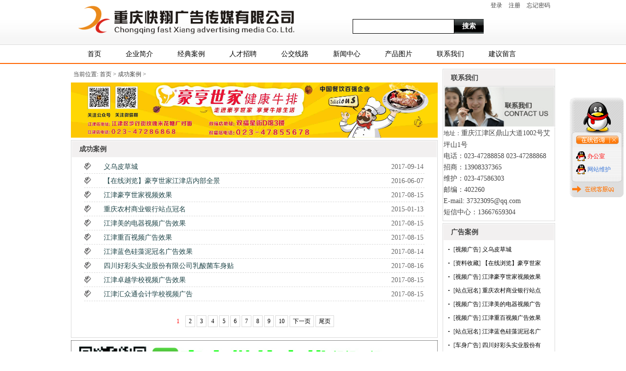

--- FILE ---
content_type: text/html; Charset=utf-8
request_url: http://www.cqkxcm.com/article20150103163625/
body_size: 18167
content:

<!DOCTYPE html PUBLIC "-//W3C//DTD XHTML 1.0 Transitional//EN" "http://www.w3.org/TR/xhtml1/DTD/xhtml1-transitional.dtd">
<html xmlns="http://www.w3.org/1999/xhtml">
<head>
<meta http-equiv="Content-Type" content="text/html; charset=utf-8" />
<title>成功案例 </title>
<meta name="Keywords" content="成功案例 ,重庆快翔广告传媒有限公司 重庆快翔传媒官方网站 车身广告 快翔传媒 车载视频 车载电视 公交车报站广告 LDE广告 椅背广告 拉手吊牌广告 江津区广告公司 商城广告机 重百电视广告" />
<meta name="Description" content="重庆快翔传媒有限公司官方网站，冮津区公交车载电视广告、冮津区公交车车载LED电子屏广告、冮津区公交车车身广告发布、拉手吊牌广告及椅背广告，广告策划、创意设计、代理发布、制作为一体的广告传媒公司" / >
<link rel="shortcut icon" href="/user/site19972/image/favicon.ico" type="image/x-icon"><link rel="Bookmark" href="/user/site19972/image/favicon.ico" type="image/x-icon"> 
<script language="JavaScript" type="text/javascript" src="http://cdn.zhuolaoshi.cn/js/jquery-1.11.1.min.js"></script>
<script language="JavaScript" type="text/javascript" src="http://cdn.zhuolaoshi.cn/js/layer/layer.min.js"></script>
<script language="JavaScript" src="http://cdn.zhuolaoshi.cn/js/jquery.d.imagechange.js"></script>
<script language="JavaScript" src="http://cdn.zhuolaoshi.cn/js/MSClass.js"></script>
<link href="http://h.cdn.zhuolaoshi.cn/user/site19972/user_sys/css.css?2026/1/1741152" rel="stylesheet" type="text/css" />
<style type="text/css">
.cardgroup_1{font-size:12px;color:#000000;background-color:#ffffff;}
.cardgroup_1 .cardbody{padding-top:4px;padding-right:4px;padding-bottom:4px;padding-left:4px;}
.cardgroup_1 .cardtop li{float:left;cursor:pointer;text-align:center;padding-top:4px;padding-bottom:4px;padding-left:4px;padding-right:4px;margin-right:2px;border:1px solid;border-color:#d9d9d9;font-size:17px;color:#000000;background-color:#d9d9d9;}
.cardgroup_1 .cardtop li.active{border:1px solid;border-color:#d9d9d9;font-size:17px;color:#ff9900;background-color:#ffffff;}
.top_main{ height:131px;}
.bot_main{ height:198px;overflow:hidden}
.main_css{ height:px;overflow:hidden}
.box_left .mokuai{margin-bottom:4px;}
.breadcrumb{padding:5px;border:#666666 0px solid;}
.artlist{margin-bottom:5px;margin-top:5px;}
.box_css_0{padding:0px 0px 0px 0px;border:#d9d9d9 1px solid;background:url(http://sc.zhuolaoshi.cn/sc/wangyebj/datu/112.gif) #ffffff;}
.box_css_top_0{background:url(http://sc.zhuolaoshi.cn/sc/menubj/datu/99.gif);color:#434343;font-size:12px;font-family:微软雅黑;font-weight:bold;padding:3px 4px 5px 6px;}
.box_css_top_0 span a{float:right;background:url(http://sc.zhuolaoshi.cn/sc/more/datu/8.gif) no-repeat;display:block;font-weight: normal; font-style:normal;font-size:12px;width:30px;height:13px;margin-top:3px;margin-right:6px;}
.box_css_main_0{background:url(http://sc.zhuolaoshi.cn/sc/wangyebj/datu/115.gif) left;padding:4px 5px 6px 7px;}
.a_css_0 li{display:block;padding:1px 2px 3px 4px;margin:4px 3px 2px 1px;border-bottom-color:#d9d9d9;border-bottom-width:1px;border-bottom-style:dashed;background:url(/sys_img/bg_img/menu2/9.gif)  left;}
.a_css_0 li a{color:#434343;font-size:12px;}
.a_css_0 li a:visited{color:#434343;font-size:12px;}
.a_css_0 li a:hover{font-size:12px;color:#0000ff;text-decoration:underline;}
.a_css_0 li span{float:right;color:#674ea7;}
</style>
<script language="javascript">
$(function(){
$('.menu li div').css('top',$('.menu li').css('height'));var isie678=(/msie 6/i.test(navigator.userAgent))||(/msie 7/i.test(navigator.userAgent))||(/msie 8/i.test(navigator.userAgent));$('.menu >li').on('mouseenter',function(){$(this).find('div').show();$(this).children('a').addClass('menuhover');if(isie678){$(this).addClass('active')}}).on('mouseleave',function(){$(this).find('div').hide();$(this).children('a').removeClass('menuhover');if(isie678){$(this).removeClass('active')}});});

</script>
<style type="text/css">
.top_all,.bot_all,.nrscreen{min-width:990px;}
.quanpinbj{min-width:990px;width:100%; position:relative; z-index:-1;}
</style>

</head>
<body>

<div class="top_all" id="top_all">
	<div class="top_main" id="top_main" style="position:relative;z-index:10;">
	  
		<div id="mokuai_1" style="overflow:hidden;position:absolute;width:524px; height:153px; top:-22px; left:-3px; z-index:1">
			<div style="">
                <div id="tb_last_box_1"><img src="http://h.cdn.zhuolaoshi.cn/user/site19972/image/20150103/logo.png" width="500" height="100" alt="" /></div>

            </div>
		</div>
	  
		<div id="mokuai_2" style="position:absolute;width:978px; height:36px; top:94px; left:-1px; z-index:1">
			<div style="">
                <style>
.menu{width:998px}
</style><ul class='menu clearfix'>
<li><a href="/" target="_self">首页</a></li>
<li><a href="/index20150109091533/" target="_self">企业简介</a></li>
<li><a href="/index20150107170057/" target="_self">经典案例</a></li>
<li><a href="/guanyu/rencai.html" target="_self">人才招聘</a></li>
<li><a href="/index20150104002138/" target="_self">公交线路</a></li>
<li><a href="/hangye/" target="_self">新闻中心</a></li>
<li><a href="/album_1/" target="_self">产品图片</a></li>
<li><a href="/guanyu/lianxi.html" target="_self">联系我们</a></li>
<li><a href="/gbook/" target="_self">建议留言</a></li>

</ul>
    <script>
    $(function(){
        var path=location.pathname;
        $(".menu li>a").each(function(i,link){
            if($(link).attr("href")==path){
                $(link).parent().addClass("current");
            }
        });
    });
    </script>
    
            </div>
		</div>
	  
		<div id="mokuai_3" style="overflow:hidden;position:absolute;width:365px; height:41px; top:39px; left:576px; z-index:1">
			<div style="">
                <form action="/search/index.asp" method="post" target="t_frame" id="seach_i"><input type="hidden" name="search_type" id="search_type" value="article"><span style="float:left"><input type="text" name="keyw" class="search_input_style"/></span><span style="float:left"><input type="submit" name="Submit_Seach" value="搜索" style="width:60px;" class="search_button_style" /></span><div class="clear"></div></form>
            </div>
		</div>
	  
		<div id="mokuai_6" style="overflow:hidden;position:absolute;width:167px; height:25px; top:0px; left:858px; z-index:1">
			<div style="text-align:left;">
                <span id="Login_Box_Word"><span class="dlbtn"><a href="/login/">登录</a></span> <span style="padding-left:10px;" class="zcbtn"><a href="/UserReg/">注册</a></span> <span style="padding-left:10px;" class="wjmmbtn"><a href="/getpw/">忘记密码</a></span></span>
            </div>
		</div>
	  
	</div>
</div>

<div class="main_css clearfix" id="main_body">

    <div class="box_left" style="float:right;width:230px;background-color:#ffffff;padding-top:5px;padding-right:0px;padding-bottom:0px;padding-left:0px;">
    
		<div class="mokuai box_css_6" id="mokuai_32">
            <div class="box_css_top_6">联系我们</div>
			<div class="mokuaiContent box_css_main_6">
            <div id="last_box_32"><p>
	<img src="http://h.cdn.zhuolaoshi.cn/user/site19972/image/20150114/20150114154022632263.gif" width="228" alt="" /><br />
<span style="font-size:12px;">地址：<span style="color:#434343;font-family:微软雅黑;font-size:14px;white-space:normal;">重庆江津区鼎山大道1002号艾坪山1号</span></span><br />
<span style="font-size:14px;">电话：023-47288858 023-47288868 </span><br />
<span style="font-size:14px;">招商：13908337365 </span><br />
<span style="font-size:14px;">维护：023-47586303 </span><br />
<span style="font-size:14px;">邮编：402260</span><br />
<span style="font-size:14px;">E-mail: 37323095@qq.com </span><br />
<span style="font-size:14px;">短信中心：13667659304</span> 
</p></div>

            </div>
        </div>
        
		<div class="mokuai box_css_2" id="mokuai_13">
            <div class="box_css_top_2">广告案例</div>
			<div class="mokuaiContent box_css_main_2">
            <div id="last_box_13">
<ul id="ul_box_13" class="a_css_1 clearfix">
<li>[<a href="/article20150103163728/">视频广告</a>] <a href="/article20150103163728/aritcle356.html" title="义乌皮草城">义乌皮草城</a></li>
<li>[<a href="/article20150103163653/">资料收藏</a>] <a href="/article20150103163653/aritcle296.html" title="【在线浏览】豪亨世家江津店内部全景">【在线浏览】豪亨世家</a></li>
<li>[<a href="/article20150103163728/">视频广告</a>] <a href="/article20150103163728/aritcle348.html" title="江津豪亨世家视频效果">江津豪亨世家视频效果</a></li>
<li>[<a href="/article20150103163737/">站点冠名</a>] <a href="/article20150103163737/aritcle141.html" title="重庆农村商业银行站点冠名">重庆农村商业银行站点</a></li>
<li>[<a href="/article20150103163728/">视频广告</a>] <a href="/article20150103163728/aritcle346.html" title="江津美的电器视频广告效果">江津美的电器视频广告</a></li>
<li>[<a href="/article20150103163728/">视频广告</a>] <a href="/article20150103163728/aritcle345.html" title="江津重百视频广告效果">江津重百视频广告效果</a></li>
<li>[<a href="/article20150103163737/">站点冠名</a>] <a href="/article20150103163737/aritcle344.html" title="江津蓝色硅藻泥冠名广告效果">江津蓝色硅藻泥冠名广</a></li>
<li>[<a href="/article20150103163641/">车身广告</a>] <a href="/article20150103163641/aritcle351.html" title="四川好彩头实业股份有限公司乳酸菌车身贴">四川好彩头实业股份有</a></li>
<li>[<a href="/article20150103163728/">视频广告</a>] <a href="/article20150103163728/aritcle350.html" title="江津卓越学校视频广告效果">江津卓越学校视频广告</a></li>
<li>[<a href="/article20150103163728/">视频广告</a>] <a href="/article20150103163728/aritcle349.html" title="江津汇众通会计学校视频广告">江津汇众通会计学校视</a></li>
<li>[<a href="/article20150103163728/">视频广告</a>] <a href="/article20150103163728/aritcle347.html" title="江津尚品宫视频广告效果">江津尚品宫视频广告效</a></li>
<li>[<a href="/article20150107170726/">椅背拉手</a>] <a href="/article20150107170726/aritcle192.html" title="山峡银行椅背效果">山峡银行椅背效果</a></li>
<li>[<a href="/article20150107170726/">椅背拉手</a>] <a href="/article20150107170726/aritcle191.html" title="同福国际椅背投放效果">同福国际椅背投放效果</a></li>
<li>[<a href="/article20150103163728/">视频广告</a>] <a href="/article20150103163728/aritcle176.html" title="华帝视频广告效果">华帝视频广告效果</a></li>
<li>[<a href="/article20150103163728/">视频广告</a>] <a href="/article20150103163728/aritcle151.html" title="医疗保险视频广告">医疗保险视频广告</a></li>
</ul>
</div>
            </div>
        </div>
        
    </div>

    <div class="box_right" style="float:left;width:750px">
        <div class="breadcrumb">当前位置:
            <a href="/">首页</a> &gt; 
            <a href='/article20150103163625/'>成功案例 </a> &gt;
        </div>
        
        <div class="cataad_top"><img src="http://h.cdn.zhuolaoshi.cn/user/site19972/image/20150827/HAOHENG.jpg" alt="" width="750" /></div>
        
		<div class="artlist box_css_4">
            <div class="box_css_top_4">成功案例 </div>
			<div class="box_css_main_4">
                <div id="list_article">
<ul id="ul_box" class="a_css_4 clearfix">
<li><span class="pub_time">2017-09-14</span><a href="/article20150103163728/aritcle356.html" target="_blank" title="义乌皮草城">义乌皮草城</a></li>
<li><span class="pub_time">2016-06-07</span><a href="/article20150103163653/aritcle296.html" target="_blank" title="【在线浏览】豪亨世家江津店内部全景">【在线浏览】豪亨世家江津店内部全景</a></li>
<li><span class="pub_time">2017-08-15</span><a href="/article20150103163728/aritcle348.html" target="_blank" title="江津豪亨世家视频效果">江津豪亨世家视频效果</a></li>
<li><span class="pub_time">2015-01-13</span><a href="/article20150103163737/aritcle141.html" target="_blank" title="重庆农村商业银行站点冠名">重庆农村商业银行站点冠名</a></li>
<li><span class="pub_time">2017-08-15</span><a href="/article20150103163728/aritcle346.html" target="_blank" title="江津美的电器视频广告效果">江津美的电器视频广告效果</a></li>
<li><span class="pub_time">2017-08-15</span><a href="/article20150103163728/aritcle345.html" target="_blank" title="江津重百视频广告效果">江津重百视频广告效果</a></li>
<li><span class="pub_time">2017-08-14</span><a href="/article20150103163737/aritcle344.html" target="_blank" title="江津蓝色硅藻泥冠名广告效果">江津蓝色硅藻泥冠名广告效果</a></li>
<li><span class="pub_time">2017-08-16</span><a href="/article20150103163641/aritcle351.html" target="_blank" title="四川好彩头实业股份有限公司乳酸菌车身贴">四川好彩头实业股份有限公司乳酸菌车身贴</a></li>
<li><span class="pub_time">2017-08-15</span><a href="/article20150103163728/aritcle350.html" target="_blank" title="江津卓越学校视频广告效果">江津卓越学校视频广告效果</a></li>
<li><span class="pub_time">2017-08-15</span><a href="/article20150103163728/aritcle349.html" target="_blank" title="江津汇众通会计学校视频广告">江津汇众通会计学校视频广告</a></li>
</ul>
</div>

            </div>
            <div class="pager">
                <div class='page_css'><span class='current'> 1 </span><a href='/article20150103163625/List_2.html'>2</a><a href='/article20150103163625/List_3.html'>3</a><a href='/article20150103163625/List_4.html'>4</a><a href='/article20150103163625/List_5.html'>5</a><a href='/article20150103163625/List_6.html'>6</a><a href='/article20150103163625/List_7.html'>7</a><a href='/article20150103163625/List_8.html'>8</a><a href='/article20150103163625/List_9.html'>9</a><a href='/article20150103163625/List_10.html'>10</a><a href='/article20150103163625/List_2.html'>下一页</a><a href='/article20150103163625/List_15.html'>尾页</a></div>
            </div>
        </div>
        
        <div class="cataad_bot"><img src="http://h.cdn.zhuolaoshi.cn/user/site19972/image/20150104/20150104222811451145.jpg" width="750" alt="" /></div>
        
    </div>
</div>
<div class="bot_all" id="bot_all">
	<div class="bot_main" id="bot_main" style="position:relative">
	  
		<div style="position:absolute;width:1015px; height:157px; top:41px; left:-2px; z-index:1;overflow:hidden;">
			<div style="">
                <div id="tb_last_box_5"><p style="text-align:center;">
	<span style="line-height:1.5;color:#FFFFFF;"><span style="text-align:-webkit-center;white-space:normal;font-family:Verdana;"><span style="color:#000000;"><span style="text-align:-webkit-center;white-space:normal;font-family:Verdana;"><span style="color:#999999;"><br />
</span></span></span></span></span> 
</p>
<p style="text-align:center;">
	<span style="font-family:Verdana;"><span style="color:#999999;">copyright 2010-2015 </span><a href="/" se_prerender_url="complete"><span style="color:#999999;">www.kxcm.com</span></a><span style="color:#999999;"> All rights reserved </span></span><span style="font-family:Verdana;color:#FFFFFF;"> <a href="/guanyu/aritcle39.html" target="_blank"><span style="color:#999999;">版权申明</span></a> </span><span style="font-family:Verdana;"><a href="http://www.beianbeian.com/beianxinxi/e150367e-82eb-43cc-8d98-8092f0cfbe86.html"><span style="color:#FFFFFF;"></span><span style="color:#999999;">渝ICP备13004539号-1</span></a>&nbsp;</span>
</p>
<p style="text-align:center;">
	<span style="line-height:1.5;color:#FFFFFF;"><span style="text-align:-webkit-center;white-space:normal;font-family:Verdana;"><span style="color:#000000;"><span style="text-align:-webkit-center;white-space:normal;">&nbsp;&nbsp;<a target="_blank" href="http://www.beian.gov.cn/portal/registerSystemInfo?recordcode=50011602500313" style="white-space:normal;display:inline-block;text-decoration:none;height:20px;line-height:20px;"><img src="http://h.cdn.zhuolaoshi.cn/user/site19972/image/20161215/20161215103641094109.png" style="float:left;" /></a></span></span></span></span><a target="_blank" href="http://www.beian.gov.cn/portal/registerSystemInfo?recordcode=50011602500313" style="display:inline-block;text-decoration:none;height:20px;line-height:20px;">渝公网安备 50011602500313号</a>&nbsp;&nbsp;&nbsp;&nbsp;&nbsp;<span style="line-height:1.5;"></span><span style="line-height:1.5;color:#FF0000;">&nbsp;</span> 
</p>
<p>
	<br />
</p>
<div style="width:300px;margin:0 auto;padding:20px 0;">
	<a target="_blank" href="http://www.beian.gov.cn/portal/registerSystemInfo?recordcode=50011602500313" style="display:inline-block;text-decoration:none;height:20px;line-height:20px;"><br />
</a> 
</div>
<p>
	<br />
</p>
<p style="text-align:center;">
	<br />
</p></div>

            </div>
		</div>
	  
	</div>
</div>
<div style="display:; text-align:center; clear:both"><script type="text/javascript">
var _bdhmProtocol = (("https:" == document.location.protocol) ? " https://" : " http://");
document.write(unescape("%3Cscript src='" + _bdhmProtocol + "hm.baidu.com/h.js%3F59b948bba4d69001300caa41da586b35' type='text/javascript'%3E%3C/script%3E"));
</script></div><script>(function(){var bp = document.createElement('script');bp.src = '//push.zhanzhang.baidu.com/push.js';var s = document.getElementsByTagName("script")[0];    s.parentNode.insertBefore(bp, s);})();</script>
<script language="JavaScript" src="/js/page_common.js"></script>
</body>
</html>


--- FILE ---
content_type: text/html; Charset=utf-8
request_url: http://www.cqkxcm.com/inc/qqonline.asp
body_size: 3387
content:

if (!document.layers)
document.write('<div id=divStayTopLeft style="position:absolute;z-index:19891219;">');
document.write('<table cellSpacing="0" cellPadding="0" width="110" border="0" id="qqtab">');
document.write('    <tr>');
document.write('      <td width="110" onclick="if(document.all.qqtab.style.display==\'none\'){document.all.qqtab.style.display=\'\'} else {document.all.qqtab.style.display=\'none\'}"><img src="http://h.cdn.zhuolaoshi.cn/sys_img/qqstyle/1/top.gif" border="0"></td>');
document.write('    </tr>');
document.write('    <tr id="qqstab">');
document.write('      <td valign="middle" align="center" background="http://h.cdn.zhuolaoshi.cn/sys_img/qqstyle/1/middle.gif">');
document.write('<table border="0" width="90" cellSpacing="0" cellPadding="0">');
document.write('  <tr>');
document.write('    <td width="90" height="5" border="0" colspan="2"></td>');
document.write('  </tr>');

document.write('<tr>');

    document.write('    <td width="25" height="27" valign="middle" align="center">');
    document.write('<img src="http://h.cdn.zhuolaoshi.cn/sys_img/qqface/1_m.gif" border="0" hspace="3">');
    document.write('    </td>');
    document.write('    <td width="65" height="27" valign="middle" align="left">');
    document.write('<a href="http://wpa.qq.com/msgrd?v=3&uin=421378317&site=qq&menu=yes" target="_blank"><font style="font-size:12px;TEXT-DECORATION:none;color:#ff0000;" title="点击在线QQ咨询">办公室</font></a><br>');
    document.write('    </td>');
  
document.write('  </tr>');
document.write('  <tr>');

document.write('<tr>');

    document.write('    <td width="25" height="27" valign="middle" align="center">');
    document.write('<img src="http://h.cdn.zhuolaoshi.cn/sys_img/qqface/1_m.gif" border="0" hspace="3">');
    document.write('    </td>');
    document.write('    <td width="65" height="27" valign="middle" align="left">');
    document.write('<a href="http://wpa.qq.com/msgrd?v=3&uin=179090960&site=qq&menu=yes" target="_blank"><font style="font-size:12px;TEXT-DECORATION:none;color:#3c78d8;" title="点击在线QQ咨询">网站维护</font></a><br>');
    document.write('    </td>');
  
document.write('  </tr>');
document.write('  <tr>');


document.write('</table>');
document.write('</td>');
document.write('</tr>');
document.write('<tr>');
document.write('<td width="110"><a href="/"><img src="http://h.cdn.zhuolaoshi.cn/sys_img/qqstyle/1/bottom.gif" border="0"></a></td>');
document.write('</tr>');
document.write('</table>');
var verticalpos="frombottom"
if (!document.layers)
document.write('</div>');
function scrollqq()
{
  var posXqq,posYqq;
 if (window.innerHeight)
 {
  posXqq=window.pageXOffset;
  posYqq=window.pageYOffset;
   }
   else if (document.documentElement && document.documentElement.scrollTop)
      {
    posXqq=document.documentElement.scrollLeft;
    posYqq=document.documentElement.scrollTop;
    }
    else if (document.body)
      {
    posXqq=document.body.scrollLeft;
    posYqq=document.body.scrollTop;
      }
     var divStayTopLeft=document.getElementById("divStayTopLeft");
    divStayTopLeft.style.top=(posYqq+400-200)+"px";

  divStayTopLeft.style.right=5+"px";

  setTimeout("scrollqq()",500);
    }
      scrollqq();


--- FILE ---
content_type: text/css
request_url: http://h.cdn.zhuolaoshi.cn/user/site19972/user_sys/css.css?2026/1/1741152
body_size: 2259
content:
.clearfix:after { content: "." ; display: block ;height: 0 ;clear: both ;visibility: hidden ;}
.clearfix{ display: inline-block; }
*html .clearfix{ height:1%; }
.clearfix{ display:block; }
.clear{ clear:both; line-height:0px; font-size:0px; visibility:hidden;}
ul,li,form,h1{ margin:0px; padding:0px; list-style:none;}
input,select,textarea{outline:none}
body{padding:0px 0px 0px 0px;margin:0px;}
body,td,th{font-family:微软雅黑;color:#434343;font-size:12px;line-height:23px;}
a{color:#434343;text-decoration:none;font-size:12px;outline: none;text-decoration:none;}
a:link{color:#434343;text-decoration:none;font-size:12px;text-decoration:none;outline: none;}
a:visited {color:#434343;text-decoration:none;font-size:12px;text-decoration:none;}
a:hover {color:#980000;text-decoration:none;font-size:12px;text-decoration:none;}
a:active {color:#434343;text-decoration:none;font-size:12px;text-decoration:none;}
.top_all{background:url(/user/001/image/bj_daohang2.jpg) bottom;}
.top_main{background:url(/user/001/image/bj_daohang2.jpg) bottom;width:990px;margin:0px auto;}
.bot_all{background: #d9d9d9;}
.bot_main{background: #d9d9d9;width:990px;margin:0px auto;overflow-x:hidden;}
.web_width{width:990px;margin:0px auto;overflow-x:hidden;}
.main_css{width:990px;margin:0px auto;padding:5px 0px 5px 0px;overflow-x:hidden;}
img{border:0px;}
p{margin:0px 0px 5px 0px;padding:0px;}
.button_style{background: #0c343d;color:#ffffff;margin:0px;padding:2px 5px;text-align:center;font-weight:bold;border:0px;height:25px;overflow:hidden;}
.input_style{border:1px solid;border-color:#d9d9d9;padding:4px 3px;margin:0;}
.search_button_style{background:url(https://sc.zhuolaoshi.cn/sc/menubj/datu/16.gif) #ffffff;color:#ffffff;height:30px;margin:0px;border:0px;font-weight:bold;font-size:14px;padding:0px 10px;overflow:hidden;}
.search_input_style{padding:3px;height:22px;margin:0px;line-height:22px;float:left;width:200px;overflow:hidden;border:1px solid;border-color:#000000;}
.page_css{text-align:center;MARGIN-TOP: 20px; MARGIN-BOTTOM: 10px;}
.page_css a{COLOR:#000000;Border-COLOR:#d9d9d9;border-width:1px;border-style:solid;PADDING:4px 6px;MARGIN-RIGHT: 3px; TEXT-DECORATION:none;}
.page_css a:hover{COLOR:#ff0000;PADDING:4px 6px;MARGIN-RIGHT:3px;TEXT-DECORATION: none;}
.page_css a:active{COLOR:#000000;Border-COLOR:#d9d9d9;border-width:1px;border-style:solid;PADDING:4px 6px;MARGIN-RIGHT: 3px; TEXT-DECORATION:none;}
.page_css span.current{COLOR:#ff0000;PADDING:4px 6px;MARGIN-RIGHT:3px;TEXT-DECORATION: none;}

.page_css{padding-bottom:10px; clear:both;}.ablum_css li{display:block;float:left;margin-left:10px;margin-bottom:7px;width:184px;}
.ablum_css li img{width:180px;height:120px;margin-bottom:4px;border:#96bcf9 1px solid;padding:1px;}
.ablum_css li span{display:block;margin-bottom:3px;}
.box_css_1{padding:0px 0px 0px 0px;}
.box_css_top_1{font-size:12px;padding:0px 0px 0px 0px;}
.box_css_top_1 span a{}
.box_css_main_1{padding:0px 0px 0px 0px;}
.box_css_2{padding:1px 1px 1px 1px;border:#d9d9d9 1px solid;}
.box_css_top_2{background: #f2f0f0;color:#434343;font-size:14px;font-family:微软雅黑;font-weight:bold;padding:5px 10px 5px 15px;}
.box_css_top_2 span a{float:right;background:url(https://sc.zhuolaoshi.cn/sc/more/datu/7.gif) no-repeat;display:block;font-weight: normal; font-style:normal;font-size:12px;width:35px;height:20px;margin-top:10px;margin-right:0px;}
.box_css_main_2{padding:5px 10px 10px 10px;}
.box_css_3{padding:1px 1px 1px 1px;border:#d9d9d9 1px solid;background: #f4f4f4;}
.box_css_top_3{background: #f4f4f4;color:#434343;font-size:14px;font-family:微软雅黑;font-weight:bold;padding:5px 10px 5px 15px;}
.box_css_top_3 span a{float:right;background:url(https://sc.zhuolaoshi.cn/sc/more/datu/7.gif) no-repeat;display:block;font-weight: normal; font-style:normal;font-size:12px;width:30px;height:20px;margin-top:10px;margin-right:0px;}
.box_css_main_3{padding:5px 10px 10px 10px;}
.box_css_4{padding:1px 1px 1px 1px;border:#d9d9d9 1px solid;}
.box_css_top_4{background: #f2f0f0;color:#434343;font-size:14px;font-family:微软雅黑;font-weight:bold;padding:5px 10px 5px 15px;}
.box_css_top_4 span a{}
.box_css_main_4{padding:5px 10px 10px 10px;}
.box_css_5{padding:0px 0px 0px 40px;border:#d9d9d9 1px solid;}
.box_css_top_5{background: #16566b;color:#ffffff;font-size:14px;font-family:微软雅黑;font-weight:bold;padding:5px 10px 5px 15px;display:none;}
.box_css_top_5 span a{}
.box_css_main_5{padding:0px 0px 0px 10px;}
.box_css_6{padding:1px 1px 1px 1px;border:#d9d9d9 1px solid;}
.box_css_top_6{background: #f2f0f0;color:#434343;font-size:14px;font-family:微软雅黑;font-weight:bold;padding:5px 10px 5px 15px;}
.box_css_top_6 span a{float:right;background:url(https://sc.zhuolaoshi.cn/sc/more/datu/7.gif) no-repeat;display:block;font-weight: normal; font-style:normal;font-size:12px;width:35px;height:20px;margin-top:10px;margin-right:0px;}
.box_css_main_6{padding:0px 0px 0px 0px;}
.a_css_1 li{display:block;padding:3px 2px 2px 10px;margin:0px 0px 0px 0px;background:url(https://sc.zhuolaoshi.cn/sc/xiaotubiao/datu/iecool_arrow_124.gif) no-repeat left;}
.a_css_1 li a{color:#000000;font-size:12px;}
.a_css_1 li a:visited{color:#000000;font-size:12px;}
.a_css_1 li a:hover{font-size:12px;color:#980000;text-decoration:underline;}
.a_css_1 li span{float:right;font-size:12px;color:#666666;}
.a_type_css_2 span a{display:block;font-weight:bold;text-decoration:none;background: #fce5cd;font-size:14px;color:#ff0000;text-align:center;padding:5px 2px 3px 4px;margin:5px 2px 3px 6px;}
.a_type_css_2 span a:visited{display:block;font-weight:bold;text-decoration:none;background: #fce5cd;font-size:14px;color:#ff0000;text-align:center;padding:5px 2px 3px 4px;margin:5px 2px 3px 6px;}
.a_type_css_2 span a:hover{background: #f4cccc;font-size:14px;color:#980000;}
.a_type_css_2 li{display:block;float:left;white-space:nowrap;margin:5px 2px 3px 6px;}
.a_type_css_2 li a{background: #6d9eeb;display:block;float:left;padding:4px 3px 2px 1px;margin:5px 2px 3px 6px;font-size:12px;color:#fff2cc;}
.a_type_css_2 li a:visited{background: #6d9eeb;display:block;float:left;padding:4px 3px 2px 1px;margin:5px 2px 3px 6px;font-size:12px;color:#fff2cc;}
.a_type_css_2 li a:hover{font-size:12px;color:#ea9999;}
.word_css_3 li{display:block;padding:0px 3px 3px 8px;margin:0px 2px 2px 2px;float:left;width:80px;}
.word_css_3 li a{color:#434343;}
.word_css_3 li a:visited{color:#434343;}
.word_css_3 li a:hover{color:#980000;text-decoration:none;}

.a_css_4 li{display:block;padding:3px 2px 2px 40px;margin:0px 15px 0px 15px;border-bottom-color:#d9d9d9;border-bottom-width:1px;border-bottom-style:dashed;background:url(https://sc.zhuolaoshi.cn/sc/xiaotubiao/datu/iecool_arrow_161.gif) no-repeat left;}
.a_css_4 li a{color:#1f4548;font-size:14px;}
.a_css_4 li a:visited{color:#1f4548;font-size:14px;}
.a_css_4 li a:hover{font-size:14px;color:#980000;text-decoration:underline;}
.a_css_4 li span{float:right;font-size:14px;color:#666666;}
.a_css_5 li{display:block;padding:3px 2px 2px 10px;margin:0px 0px 0px 0px;float:left;width:0px;background:url(https://sc.zhuolaoshi.cn/sc/xiaotubiao/datu/iecool_arrow_124.gif) no-repeat left;}
.a_css_5 li a{color:#000000;font-size:12px;}
.a_css_5 li a:visited{color:#000000;font-size:12px;}
.a_css_5 li a:hover{font-size:12px;color:#980000;text-decoration:underline;}
.a_css_5 li span{float:right;font-size:12px;color:#666666;}
.menu{padding-top:0px;padding-right:0px;padding-bottom:0px;padding-left:0px;font-size:14px;font-weight:normal;}
.menu a{color:#000000;font-size:14px;}
.menu a:hover{color:#ffffff;}
.menu li{float:left;display:block;list-style-type:none;position:relative;}
.menuhover{color:#ffffff!important;}
.menu li a{float:left;display:block;line-height:14px;padding-top:10px;padding-right:15px;padding-bottom:10px;padding-left:35px;}
.menu li:hover{background-color:#ffffff;background-image:url(/user/001/image/bj_daohang1.jpg);background-repeat:no-repeat;background-position:left;}
.menu li div{position:absolute;left:0;display:none;z-index:999;padding-top:0px;padding-right:0px;padding-bottom:0px;padding-left:0px;}
.menu li div a{float:none;white-space:nowrap;display:block;font-size:8px;font-weight:normal;color:;padding-top:0px;padding-right:0px;padding-bottom:0px;padding-left:0px;}
.menu li div a:hover{color:;}
.menu li.active{background:#ffffff url(/user/001/image/bj_daohang1.jpg) no-repeat left;}
.menu li.active a{color:#ffffff}
.menu li.current{background:#ffffff url(/user/001/image/bj_daohang1.jpg) no-repeat left;}
.menu li.current a{color:#ffffff}